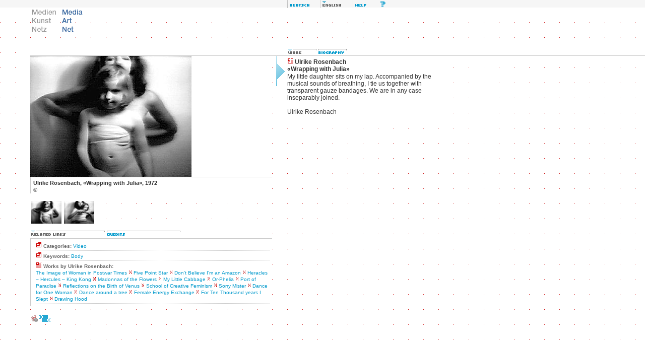

--- FILE ---
content_type: text/html; charset=iso-8859-1
request_url: http://www.medienkunstnetz.de/works/einwicklung-mit-julia/
body_size: 11447
content:
<!DOCTYPE html PUBLIC "-//W3C//DTD XHTML 1.0 Transitional//EN" "http://www.w3.org/TR/2000/REC-xhtml1-20000126/DTD/xhtml1-transitional.dtd">
<html xmlns="http://www.w3.org/1999/xhtml" xml:lang="en" lang="en">
<head>
<title>Media Art Net | Rosenbach, Ulrike: Wrapping with Julia</title>
<meta http-equiv="content-type" content="text/html; charset=iso-8859-1" />
<link rel="schema.DC" href="http://purl.org/dc/elements/1.1/" />
<meta name="DC.title" content="Media Art Net | Rosenbach, Ulrike: Wrapping with Julia" />
<meta name="DC.creator" content="Media Art Net" />
<meta name="DC.subject" content="Ulrike Rosenbach Wrapping with Julia Video Body" />
<meta name="DC.publisher" content="Media Art Net" />
<meta name="DC.date" content="2026-01-26" />
<meta name="DC.type" content="text" />
<meta name="DC.format" content="text/html" />
<meta name="DC.identifier" content="http://www.medienkunstnetz.de/works/einwicklung-mit-julia/" />
<meta name="DC.language" content="en" />
<meta name="DC.rights" content="Copyright by Media Art Net - All rights reserved." />
<script src="/assets/js/mkn.js" type="text/javascript" language="Javascript"></script>
<link rel="stylesheet" type="text/css" href="/assets/style/mkn-old.css" />
<style type="text/css" media="all">@import url("/assets/style/mkn.css");</style>
<script language="JavaScript" type="text/JavaScript">
<!--
MM_preloadImages("/assets/img/head/de_lang_on.gif", "/assets/img/head/en_lang_off.gif");
MM_preloadImages("/assets/img/head/de_logo_on.gif", "/assets/img/head/en_logo_off.gif");
MM_preloadImages("/assets/img/head/en_help_on.gif", "/assets/img/head/en_erweitert_on.gif", "/assets/img/head/all_sitemap_on.gif", "/assets/img/head/all_index_on.gif");
var toolboxLang = new commonNav("/assets/img/head/");
var toolboxFunc = new commonNav("/assets/img/head/");
var logo = new commonNav("/assets/img/head/");
MM_preloadImages("/assets/img/reiter/querverbindungen_en_off.gif");
MM_preloadImages("/assets/img/reiter/credits_on.gif");
var reiter = new mknReiter(2,"related","/assets/img/reiter/");
MM_preloadImages("/assets/img/reiter/werk_en_on.gif");
MM_preloadImages("/assets/img/reiter/bio_en_on.gif");
var wb = new commonNav("/assets/img/reiter/");
var high = new highlight();
//-->
</script>
</head>


<body bgcolor="#ffffff" onload="reiter.clicked('querverbindungen_en','related1');">

<div class="note"><table width="100%" border="0" cellpadding="0" cellspacing="0"><tr><td class="note"><strong>Note:</strong> If you see this text you use a browser which does not support usual <a href="http://www.webstandards.org/upgrade/">Web-standards</a>. Therefore the design of Media Art Net will not display correctly. Contents are nevertheless provided. For greatest possible comfort and full functionality you should use one of <a href="http://www.webstandards.org/upgrade/">the recommended browsers</a>.</td></tr></table></div>

<div id="header">
<div class="topNaviRow1"><p style="margin-left:555px"><img src="/assets/img/misc/spacer.gif" alt="feature not available" width="15" height="15" border="0" title="" /><a href="/werke/einwicklung-mit-julia/" onmouseover="toolboxLang.on('de_lang')" onmouseout="toolboxLang.off('de_lang')" accesskey="d"><img src="/assets/img/head/de_lang_off.gif" alt="deutsch" name="de_lang" width="65" height="15" border="0" class="f6" id="de_lang" /></a><img src="/assets/img/head/en_lang_on.gif" alt="english" width="65" height="15" class="f6" id="en_lang" /><a href="javascript:openMknWin('http://www.medienkunstnetz.de/help/',1)" onmouseover="toolboxFunc.on('en_help')" onmouseout="toolboxFunc.off('en_help')" accesskey="h"><img src="/assets/img/head/en_help_off.gif" alt="Help" name="en_help" width="65" height="15" border="0" class="f6" id="en_help" /></a></p></div>
<div class="topNaviRow2Box1"><a href="javascript:openMknWin('/medienkunstnetz/',1)"><img src="/assets/img/head/de_logo_off.gif" alt="Medien Kunst Netz" width="60" height="60" border="0" id="de_logo" onmouseover="logo.on('de_logo')" onmouseout="logo.off('de_logo')" /></a><a href="javascript:openMknWin('/mediaartnet/',1)" accesskey="s"><img src="/assets/img/head/en_logo_on.gif" alt="Media Art Net" width="60" height="60" border="0" id="en_logo" /></a></div>

<br clear="all" />
</div>

<div class="contw" id="cont">
<div class="werkbox"><img src="/assets/img/reiter/werk_en_on.gif" alt=""  width="60" height="15" /><a href="/artist/rosenbach/biography/" accesskey="b"><img src="/assets/img/reiter/bio_en_off.gif" alt="" title="Switch over to the biography of Ulrike Rosenbach" width="60" height="15" border="0" id="bio_en" onmouseover="wb.on('bio_en')" onmouseout="wb.off('bio_en')" /></a></div>
<div class="col" style="width:540px">
<div id="media">
<div class="col" style="width:30px">&nbsp;</div>
<div class="col" style="width:480px;background:#fff">
<div id="image" class="video" style="width:480px"><img src="/assets/img/data/389/bild.jpg" width="320" height="240" alt="Ulrike Rosenbach &laquo;Wrapping with Julia&raquo;" title="Ulrike Rosenbach &laquo;Wrapping with Julia&raquo;" border="0" /></div>
<div id="caption" class="caption"><strong>Ulrike Rosenbach, &laquo;Wrapping with Julia&raquo;, 1972</strong><br /><span class="title">&copy;</span> </div>
</div>
<div class="col" style="width:30px"><a href="/works/einwicklung-mit-julia/images/2/"><img src="/assets/img/misc/browse_th_right.gif" alt="" width="30" height="60" border="0" align="middle" /></a></div>
<br clear="all" />
</div>
<br clear="left" />
<div id="info">
<div class="col" style="width:30px">&nbsp;</div>
<div class="col" style="width:480px">
<div id="thumbs"><a href="/works/einwicklung-mit-julia/images/1/"><img src="/assets/img/data/389/thumb.jpg" width="60" height="45" alt="Ulrike Rosenbach &laquo;Wrapping with Julia&raquo;" title="Ulrike Rosenbach &laquo;Wrapping with Julia&raquo;" onmouseout="high.forget('img',1)" onmouseover="high.activate('img',1)" class="thumb" id="image1" /></a><a href="/works/einwicklung-mit-julia/images/2/"><img src="/assets/img/data/390/thumb.jpg" width="60" height="45" alt="Ulrike Rosenbach &laquo;Wrapping with Julia&raquo;" title="Ulrike Rosenbach &laquo;Wrapping with Julia&raquo;" onmouseout="high.forget('img',2)" onmouseover="high.activate('img',2)" class="thumb" id="image2" /></a></div>
<div class="werktech"><a href="#reiter" onclick="reiter.clicked('querverbindungen_en','related1')" onmouseover="reiter.img.on('querverbindungen_en')" onmouseout="reiter.img.off('querverbindungen_en')" accesskey="r"><img src="/assets/img/reiter/querverbindungen_en_on.gif" alt="" name="querverbindungen_en" width="150" height="15" border="0" id="querverbindungen_en" /></a><a href="#reiter" onclick="reiter.clicked('credits','related2')" onmouseover="reiter.img.on('credits')" onmouseout="reiter.img.off('credits')" accesskey="c"><img src="/assets/img/reiter/credits_off.gif" alt="" name="credits" width="150" height="15" border="0" id="credits" /></a></div>
<div class="finder" id="related1"><div class="rel">
<p class="citem"><img src="/assets/img/icons/kat_12x12.gif" alt="" width="12" height="12" /> <strong>Categories:</strong> <a href="javascript:openMknWin('/search/category:video',1)" class="text">Video</a></p></div><div class="rel">
<p class="citem"><img src="/assets/img/icons/kat_12x12.gif" alt="" width="12" height="12" /> <strong>Keywords:</strong> <a href="javascript:openMknWin('/search/keyword:body',1)" class="text">Body</a></p></div><div class="rel">
<p class="citem"><img src="/assets/img/icons/werk_12x12.gif" alt="" width="12" height="12" /> <strong>Works by Ulrike Rosenbach:</strong></p><p class="citem"><a href="/works/bild-der-frau/" class="text">The Image of Woman in Postwar Times</a><img src="/assets/img/misc/paragraph_arrow_10x10.gif" alt="|" width="10" height="10" /> <a href="/works/five-point-star/" class="text">Five Point Star</a><img src="/assets/img/misc/paragraph_arrow_10x10.gif" alt="|" width="10" height="10" /> <a href="/works/glauben-sie-nicht/" class="text">Don&#39;t Believe I&#39;m an Amazon</a><img src="/assets/img/misc/paragraph_arrow_10x10.gif" alt="|" width="10" height="10" /> <a href="/works/herakles/" class="text">Heracles &ndash; Hercules &ndash; King Kong</a><img src="/assets/img/misc/paragraph_arrow_10x10.gif" alt="|" width="10" height="10" /> <a href="/works/madonnas-of-the-flowers/" class="text">Madonnas of the Flowers</a><img src="/assets/img/misc/paragraph_arrow_10x10.gif" alt="|" width="10" height="10" /> <a href="/works/mon-petit-chou/" class="text">My Little Cabbage</a><img src="/assets/img/misc/paragraph_arrow_10x10.gif" alt="|" width="10" height="10" /> <a href="/works/or-phelia/" class="text">Or-Phelia</a><img src="/assets/img/misc/paragraph_arrow_10x10.gif" alt="|" width="10" height="10" /> <a href="/works/port-of-paradise/" class="text">Port of Paradise</a><img src="/assets/img/misc/paragraph_arrow_10x10.gif" alt="|" width="10" height="10" /> <a href="/works/reflexionen-ueber-die-geburt-der-venus/" class="text">Reflections on the Birth of Venus</a><img src="/assets/img/misc/paragraph_arrow_10x10.gif" alt="|" width="10" height="10" /> <a href="/works/kreative-feminismus/" class="text">School of Creative Feminism</a><img src="/assets/img/misc/paragraph_arrow_10x10.gif" alt="|" width="10" height="10" /> <a href="/works/sorry-mister/" class="text">Sorry Mister</a><img src="/assets/img/misc/paragraph_arrow_10x10.gif" alt="|" width="10" height="10" /> <a href="/works/tanz-fuer-1-frau/" class="text">Dance for One Woman</a><img src="/assets/img/misc/paragraph_arrow_10x10.gif" alt="|" width="10" height="10" /> <a href="/works/tanz-um-1-baum/" class="text">Dance around a tree</a><img src="/assets/img/misc/paragraph_arrow_10x10.gif" alt="|" width="10" height="10" /> <a href="/works/weiblicher-energieaustausch/" class="text">Female Energy Exchange</a><img src="/assets/img/misc/paragraph_arrow_10x10.gif" alt="|" width="10" height="10" /> <a href="/works/zehntausende-jahre/" class="text">For Ten Thousand years I Slept</a><img src="/assets/img/misc/paragraph_arrow_10x10.gif" alt="|" width="10" height="10" /> <a href="/works/zeichenhaube/" class="text">Drawing Hood</a></p></div><br class="note" />
</div>
<div class="finder" id="related2"><div class="rel">Germany&#160;|&#160;5'</div></div>
</div>
<div class="col" style="width:30px">&nbsp;</div>
<br clear="all" />
</div>
</div>
<div class="werkcol">
<div class="wtxt">
<p class="werkhead"><img src="/assets/img/icons/werk_12x12.gif" alt="" width="12" height="12" />&nbsp;Ulrike Rosenbach<br />&laquo;Wrapping with Julia&raquo;</p>
<p class="werktext">My little daughter sits on my lap. Accompanied by the musical sounds of breathing, I tie us together with transparent gauze bandages. We are in any case inseparably joined.</p>&#160;
<p class="werktext">Ulrike Rosenbach</p>&#160;
</div>
</div>
<br clear="all" />
</div>
<div id="footer" class="cont"><p class="imp"><a href="/credits/"><img src="/assets/img/icons/impressum.gif" alt="Credits" title="Credits" width="15" height="13" border="0" align="middle" /></a> <a href="javascript:void(0)" onclick="javascript:getSel('http://www.medienkunstnetz.de/works/einwicklung-mit-julia/', 'Rosenbach, Ulrike: Wrapping with Julia', 'Media Art Net', '2004', 'en')"><img src="/assets/img/icons/tool_zitat_off.gif" alt="Quote generator" title="Quote generator" width="22" height="13" border="0" align="middle" /></a></p></div>

</body>
</html>